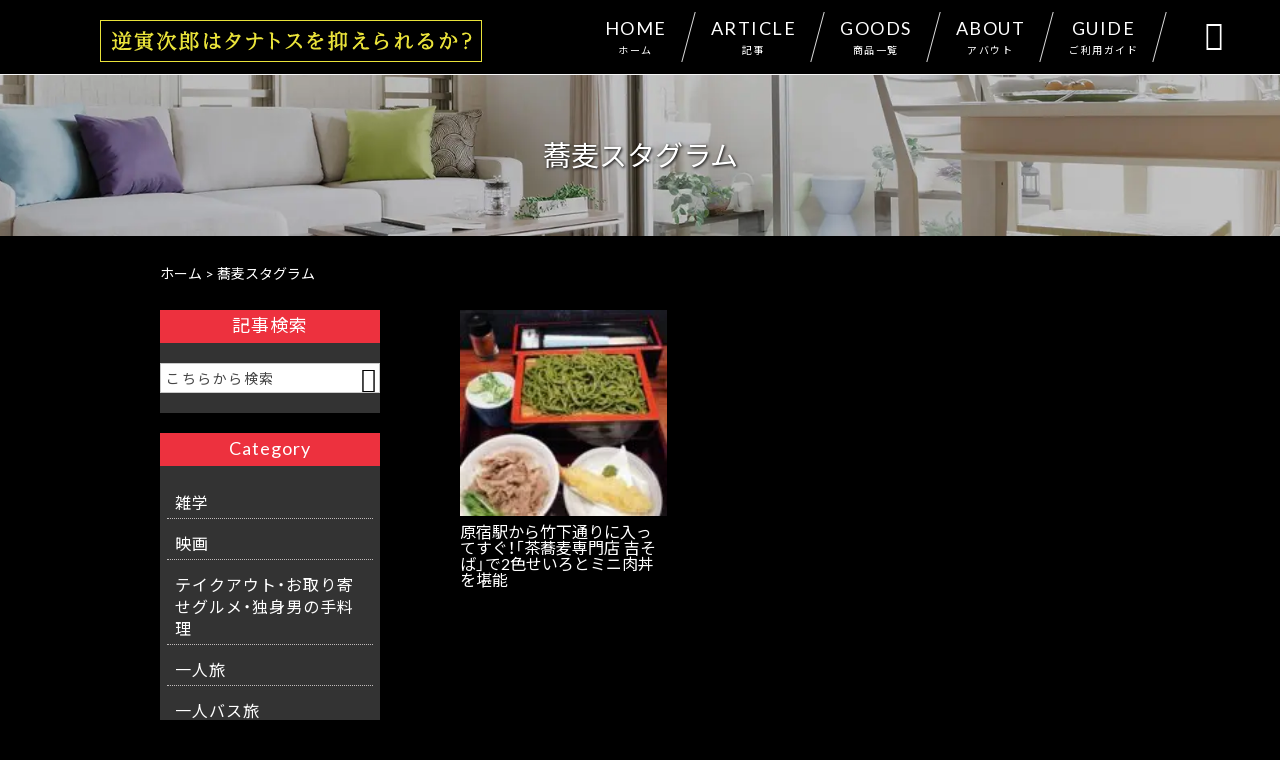

--- FILE ---
content_type: text/html; charset=UTF-8
request_url: https://iine-y.com/tag/%E8%95%8E%E9%BA%A6%E3%82%B9%E3%82%BF%E3%82%B0%E3%83%A9%E3%83%A0/
body_size: 12731
content:
<!DOCTYPE html>
<html lang="ja">
<head>
<meta charset="UTF-8" />
<meta name="viewport" content="width=device-width,initial-scale=1">
<meta name="format-detection" content="telephone=no">
<script async src="https://pagead2.googlesyndication.com/pagead/js/adsbygoogle.js?client=ca-pub-3999094929237537"
     crossorigin="anonymous"></script>
<link rel="pingback" href="https://iine-y.com/iine-y/xmlrpc.php" />
<link rel="shortcut icon" href="https://iine-y.com/iine-y/wp-content/uploads/2021/07/favicon.ico" />
<link rel="apple-touch-icon" href="">
<!--▼-追加CSS-▼-->

<title>蕎麦スタグラム &#8211; 逆寅次郎はタナトスを抑えられるか？</title>

		<!-- All in One SEO 4.5.3.1 - aioseo.com -->
		<meta name="robots" content="max-image-preview:large" />
		<link rel="canonical" href="https://iine-y.com/tag/%E8%95%8E%E9%BA%A6%E3%82%B9%E3%82%BF%E3%82%B0%E3%83%A9%E3%83%A0/" />
		<meta name="generator" content="All in One SEO (AIOSEO) 4.5.3.1" />
		<meta name="google" content="nositelinkssearchbox" />
		<script type="application/ld+json" class="aioseo-schema">
			{"@context":"https:\/\/schema.org","@graph":[{"@type":"BreadcrumbList","@id":"https:\/\/iine-y.com\/tag\/%E8%95%8E%E9%BA%A6%E3%82%B9%E3%82%BF%E3%82%B0%E3%83%A9%E3%83%A0\/#breadcrumblist","itemListElement":[{"@type":"ListItem","@id":"https:\/\/iine-y.com\/#listItem","position":1,"name":"\u5bb6","item":"https:\/\/iine-y.com\/","nextItem":"https:\/\/iine-y.com\/tag\/%e8%95%8e%e9%ba%a6%e3%82%b9%e3%82%bf%e3%82%b0%e3%83%a9%e3%83%a0\/#listItem"},{"@type":"ListItem","@id":"https:\/\/iine-y.com\/tag\/%e8%95%8e%e9%ba%a6%e3%82%b9%e3%82%bf%e3%82%b0%e3%83%a9%e3%83%a0\/#listItem","position":2,"name":"\u854e\u9ea6\u30b9\u30bf\u30b0\u30e9\u30e0","previousItem":"https:\/\/iine-y.com\/#listItem"}]},{"@type":"CollectionPage","@id":"https:\/\/iine-y.com\/tag\/%E8%95%8E%E9%BA%A6%E3%82%B9%E3%82%BF%E3%82%B0%E3%83%A9%E3%83%A0\/#collectionpage","url":"https:\/\/iine-y.com\/tag\/%E8%95%8E%E9%BA%A6%E3%82%B9%E3%82%BF%E3%82%B0%E3%83%A9%E3%83%A0\/","inLanguage":"ja","isPartOf":{"@id":"https:\/\/iine-y.com\/#website"},"breadcrumb":{"@id":"https:\/\/iine-y.com\/tag\/%E8%95%8E%E9%BA%A6%E3%82%B9%E3%82%BF%E3%82%B0%E3%83%A9%E3%83%A0\/#breadcrumblist"}},{"@type":"Person","@id":"https:\/\/iine-y.com\/#person","name":"\u9006 \u5bc5\u6b21\u90ce","image":{"@type":"ImageObject","@id":"https:\/\/iine-y.com\/tag\/%E8%95%8E%E9%BA%A6%E3%82%B9%E3%82%BF%E3%82%B0%E3%83%A9%E3%83%A0\/#personImage","url":"https:\/\/secure.gravatar.com\/avatar\/5677010e076aeee4609f108d5910c451?s=96&d=mm&r=g","width":96,"height":96,"caption":"\u9006 \u5bc5\u6b21\u90ce"}},{"@type":"WebSite","@id":"https:\/\/iine-y.com\/#website","url":"https:\/\/iine-y.com\/","name":"\u9006\u5bc5\u6b21\u90ce\u306f\u30bf\u30ca\u30c8\u30b9\u3092\u6291\u3048\u3089\u308c\u308b\u304b\uff1f","description":"\u4ed5\u4e8b\u3068\u304a\u91d1\u306f\u305d\u3053\u305d\u3053\u306b\u3042\u308b\u3051\u308c\u3069\u5468\u308a\u306b\u8ab0\u3082\u3044\u306a\u3044\u3002\u53cb\u9054\u3082\u604b\u4eba\u3082\u304a\u3089\u305a\u3001\u5b64\u72ec\u306a\u65e5\u3005\u3092\u904e\u3054\u3059\u3001\u30d5\u30fc\u30c6\u30f3\u306e\u5bc5\u3055\u3093\u3068\u306f\u771f\u9006\u306e\u4eba\u751f\u3002\u4eba\u751f\u306e\u30cf\u30a4\u30e9\u30a4\u30c8\u306f\u3068\u3063\u304f\u306b\u904e\u304e\u3066\u3044\u308b\u9ad8\u9f62\u72ec\u8eab\u8005\u304c\u3001\u305d\u308c\u3067\u3082\u3001\u5e78\u305b\u306e\u6cb8\u70b9\u3092\u3067\u304d\u308b\u3060\u3051\u4f4e\u304f\u3057\u3066\u30cf\u30c3\u30d4\u30fc\u3092\u611f\u3058\u306a\u304c\u3089\u751f\u304d\u629c\u304f\u305f\u3081\u306e\u30ce\u30a6\u30cf\u30a6\u3084\u3001\u304a\u3059\u3059\u3081\u30a2\u30a4\u30c6\u30e0\u7b49\u3092\u7d39\u4ecb\u3057\u307e\u3059\u3002","inLanguage":"ja","publisher":{"@id":"https:\/\/iine-y.com\/#person"}}]}
		</script>
		<!-- All in One SEO -->

<link rel='dns-prefetch' href='//yubinbango.github.io' />
<link rel='dns-prefetch' href='//static.addtoany.com' />
<link rel='dns-prefetch' href='//fonts.googleapis.com' />
<link rel="alternate" type="application/rss+xml" title="逆寅次郎はタナトスを抑えられるか？ &raquo; フィード" href="https://iine-y.com/feed/" />
<link rel="alternate" type="application/rss+xml" title="逆寅次郎はタナトスを抑えられるか？ &raquo; コメントフィード" href="https://iine-y.com/comments/feed/" />
<link rel="alternate" type="application/rss+xml" title="逆寅次郎はタナトスを抑えられるか？ &raquo; 蕎麦スタグラム タグのフィード" href="https://iine-y.com/tag/%e8%95%8e%e9%ba%a6%e3%82%b9%e3%82%bf%e3%82%b0%e3%83%a9%e3%83%a0/feed/" />
<script type="text/javascript">
/* <![CDATA[ */
window._wpemojiSettings = {"baseUrl":"https:\/\/s.w.org\/images\/core\/emoji\/14.0.0\/72x72\/","ext":".png","svgUrl":"https:\/\/s.w.org\/images\/core\/emoji\/14.0.0\/svg\/","svgExt":".svg","source":{"concatemoji":"https:\/\/iine-y.com\/iine-y\/wp-includes\/js\/wp-emoji-release.min.js?ver=6.4.7"}};
/*! This file is auto-generated */
!function(i,n){var o,s,e;function c(e){try{var t={supportTests:e,timestamp:(new Date).valueOf()};sessionStorage.setItem(o,JSON.stringify(t))}catch(e){}}function p(e,t,n){e.clearRect(0,0,e.canvas.width,e.canvas.height),e.fillText(t,0,0);var t=new Uint32Array(e.getImageData(0,0,e.canvas.width,e.canvas.height).data),r=(e.clearRect(0,0,e.canvas.width,e.canvas.height),e.fillText(n,0,0),new Uint32Array(e.getImageData(0,0,e.canvas.width,e.canvas.height).data));return t.every(function(e,t){return e===r[t]})}function u(e,t,n){switch(t){case"flag":return n(e,"\ud83c\udff3\ufe0f\u200d\u26a7\ufe0f","\ud83c\udff3\ufe0f\u200b\u26a7\ufe0f")?!1:!n(e,"\ud83c\uddfa\ud83c\uddf3","\ud83c\uddfa\u200b\ud83c\uddf3")&&!n(e,"\ud83c\udff4\udb40\udc67\udb40\udc62\udb40\udc65\udb40\udc6e\udb40\udc67\udb40\udc7f","\ud83c\udff4\u200b\udb40\udc67\u200b\udb40\udc62\u200b\udb40\udc65\u200b\udb40\udc6e\u200b\udb40\udc67\u200b\udb40\udc7f");case"emoji":return!n(e,"\ud83e\udef1\ud83c\udffb\u200d\ud83e\udef2\ud83c\udfff","\ud83e\udef1\ud83c\udffb\u200b\ud83e\udef2\ud83c\udfff")}return!1}function f(e,t,n){var r="undefined"!=typeof WorkerGlobalScope&&self instanceof WorkerGlobalScope?new OffscreenCanvas(300,150):i.createElement("canvas"),a=r.getContext("2d",{willReadFrequently:!0}),o=(a.textBaseline="top",a.font="600 32px Arial",{});return e.forEach(function(e){o[e]=t(a,e,n)}),o}function t(e){var t=i.createElement("script");t.src=e,t.defer=!0,i.head.appendChild(t)}"undefined"!=typeof Promise&&(o="wpEmojiSettingsSupports",s=["flag","emoji"],n.supports={everything:!0,everythingExceptFlag:!0},e=new Promise(function(e){i.addEventListener("DOMContentLoaded",e,{once:!0})}),new Promise(function(t){var n=function(){try{var e=JSON.parse(sessionStorage.getItem(o));if("object"==typeof e&&"number"==typeof e.timestamp&&(new Date).valueOf()<e.timestamp+604800&&"object"==typeof e.supportTests)return e.supportTests}catch(e){}return null}();if(!n){if("undefined"!=typeof Worker&&"undefined"!=typeof OffscreenCanvas&&"undefined"!=typeof URL&&URL.createObjectURL&&"undefined"!=typeof Blob)try{var e="postMessage("+f.toString()+"("+[JSON.stringify(s),u.toString(),p.toString()].join(",")+"));",r=new Blob([e],{type:"text/javascript"}),a=new Worker(URL.createObjectURL(r),{name:"wpTestEmojiSupports"});return void(a.onmessage=function(e){c(n=e.data),a.terminate(),t(n)})}catch(e){}c(n=f(s,u,p))}t(n)}).then(function(e){for(var t in e)n.supports[t]=e[t],n.supports.everything=n.supports.everything&&n.supports[t],"flag"!==t&&(n.supports.everythingExceptFlag=n.supports.everythingExceptFlag&&n.supports[t]);n.supports.everythingExceptFlag=n.supports.everythingExceptFlag&&!n.supports.flag,n.DOMReady=!1,n.readyCallback=function(){n.DOMReady=!0}}).then(function(){return e}).then(function(){var e;n.supports.everything||(n.readyCallback(),(e=n.source||{}).concatemoji?t(e.concatemoji):e.wpemoji&&e.twemoji&&(t(e.twemoji),t(e.wpemoji)))}))}((window,document),window._wpemojiSettings);
/* ]]> */
</script>
<link rel='stylesheet' id='colorbox-theme1-css' href='https://iine-y.com/iine-y/wp-content/plugins/jquery-colorbox/themes/theme1/colorbox.css?ver=4.6.2' type='text/css' media='screen' />
<link rel='stylesheet' id='sbi_styles-css' href='https://iine-y.com/iine-y/wp-content/plugins/instagram-feed/css/sbi-styles.min.css?ver=6.2.7' type='text/css' media='all' />
<style id='wp-emoji-styles-inline-css' type='text/css'>

	img.wp-smiley, img.emoji {
		display: inline !important;
		border: none !important;
		box-shadow: none !important;
		height: 1em !important;
		width: 1em !important;
		margin: 0 0.07em !important;
		vertical-align: -0.1em !important;
		background: none !important;
		padding: 0 !important;
	}
</style>
<link rel='stylesheet' id='wp-block-library-css' href='https://iine-y.com/iine-y/wp-includes/css/dist/block-library/style.min.css?ver=6.4.7' type='text/css' media='all' />
<style id='classic-theme-styles-inline-css' type='text/css'>
/*! This file is auto-generated */
.wp-block-button__link{color:#fff;background-color:#32373c;border-radius:9999px;box-shadow:none;text-decoration:none;padding:calc(.667em + 2px) calc(1.333em + 2px);font-size:1.125em}.wp-block-file__button{background:#32373c;color:#fff;text-decoration:none}
</style>
<style id='global-styles-inline-css' type='text/css'>
body{--wp--preset--color--black: #000000;--wp--preset--color--cyan-bluish-gray: #abb8c3;--wp--preset--color--white: #ffffff;--wp--preset--color--pale-pink: #f78da7;--wp--preset--color--vivid-red: #cf2e2e;--wp--preset--color--luminous-vivid-orange: #ff6900;--wp--preset--color--luminous-vivid-amber: #fcb900;--wp--preset--color--light-green-cyan: #7bdcb5;--wp--preset--color--vivid-green-cyan: #00d084;--wp--preset--color--pale-cyan-blue: #8ed1fc;--wp--preset--color--vivid-cyan-blue: #0693e3;--wp--preset--color--vivid-purple: #9b51e0;--wp--preset--gradient--vivid-cyan-blue-to-vivid-purple: linear-gradient(135deg,rgba(6,147,227,1) 0%,rgb(155,81,224) 100%);--wp--preset--gradient--light-green-cyan-to-vivid-green-cyan: linear-gradient(135deg,rgb(122,220,180) 0%,rgb(0,208,130) 100%);--wp--preset--gradient--luminous-vivid-amber-to-luminous-vivid-orange: linear-gradient(135deg,rgba(252,185,0,1) 0%,rgba(255,105,0,1) 100%);--wp--preset--gradient--luminous-vivid-orange-to-vivid-red: linear-gradient(135deg,rgba(255,105,0,1) 0%,rgb(207,46,46) 100%);--wp--preset--gradient--very-light-gray-to-cyan-bluish-gray: linear-gradient(135deg,rgb(238,238,238) 0%,rgb(169,184,195) 100%);--wp--preset--gradient--cool-to-warm-spectrum: linear-gradient(135deg,rgb(74,234,220) 0%,rgb(151,120,209) 20%,rgb(207,42,186) 40%,rgb(238,44,130) 60%,rgb(251,105,98) 80%,rgb(254,248,76) 100%);--wp--preset--gradient--blush-light-purple: linear-gradient(135deg,rgb(255,206,236) 0%,rgb(152,150,240) 100%);--wp--preset--gradient--blush-bordeaux: linear-gradient(135deg,rgb(254,205,165) 0%,rgb(254,45,45) 50%,rgb(107,0,62) 100%);--wp--preset--gradient--luminous-dusk: linear-gradient(135deg,rgb(255,203,112) 0%,rgb(199,81,192) 50%,rgb(65,88,208) 100%);--wp--preset--gradient--pale-ocean: linear-gradient(135deg,rgb(255,245,203) 0%,rgb(182,227,212) 50%,rgb(51,167,181) 100%);--wp--preset--gradient--electric-grass: linear-gradient(135deg,rgb(202,248,128) 0%,rgb(113,206,126) 100%);--wp--preset--gradient--midnight: linear-gradient(135deg,rgb(2,3,129) 0%,rgb(40,116,252) 100%);--wp--preset--font-size--small: 13px;--wp--preset--font-size--medium: 20px;--wp--preset--font-size--large: 36px;--wp--preset--font-size--x-large: 42px;--wp--preset--spacing--20: 0.44rem;--wp--preset--spacing--30: 0.67rem;--wp--preset--spacing--40: 1rem;--wp--preset--spacing--50: 1.5rem;--wp--preset--spacing--60: 2.25rem;--wp--preset--spacing--70: 3.38rem;--wp--preset--spacing--80: 5.06rem;--wp--preset--shadow--natural: 6px 6px 9px rgba(0, 0, 0, 0.2);--wp--preset--shadow--deep: 12px 12px 50px rgba(0, 0, 0, 0.4);--wp--preset--shadow--sharp: 6px 6px 0px rgba(0, 0, 0, 0.2);--wp--preset--shadow--outlined: 6px 6px 0px -3px rgba(255, 255, 255, 1), 6px 6px rgba(0, 0, 0, 1);--wp--preset--shadow--crisp: 6px 6px 0px rgba(0, 0, 0, 1);}:where(.is-layout-flex){gap: 0.5em;}:where(.is-layout-grid){gap: 0.5em;}body .is-layout-flow > .alignleft{float: left;margin-inline-start: 0;margin-inline-end: 2em;}body .is-layout-flow > .alignright{float: right;margin-inline-start: 2em;margin-inline-end: 0;}body .is-layout-flow > .aligncenter{margin-left: auto !important;margin-right: auto !important;}body .is-layout-constrained > .alignleft{float: left;margin-inline-start: 0;margin-inline-end: 2em;}body .is-layout-constrained > .alignright{float: right;margin-inline-start: 2em;margin-inline-end: 0;}body .is-layout-constrained > .aligncenter{margin-left: auto !important;margin-right: auto !important;}body .is-layout-constrained > :where(:not(.alignleft):not(.alignright):not(.alignfull)){max-width: var(--wp--style--global--content-size);margin-left: auto !important;margin-right: auto !important;}body .is-layout-constrained > .alignwide{max-width: var(--wp--style--global--wide-size);}body .is-layout-flex{display: flex;}body .is-layout-flex{flex-wrap: wrap;align-items: center;}body .is-layout-flex > *{margin: 0;}body .is-layout-grid{display: grid;}body .is-layout-grid > *{margin: 0;}:where(.wp-block-columns.is-layout-flex){gap: 2em;}:where(.wp-block-columns.is-layout-grid){gap: 2em;}:where(.wp-block-post-template.is-layout-flex){gap: 1.25em;}:where(.wp-block-post-template.is-layout-grid){gap: 1.25em;}.has-black-color{color: var(--wp--preset--color--black) !important;}.has-cyan-bluish-gray-color{color: var(--wp--preset--color--cyan-bluish-gray) !important;}.has-white-color{color: var(--wp--preset--color--white) !important;}.has-pale-pink-color{color: var(--wp--preset--color--pale-pink) !important;}.has-vivid-red-color{color: var(--wp--preset--color--vivid-red) !important;}.has-luminous-vivid-orange-color{color: var(--wp--preset--color--luminous-vivid-orange) !important;}.has-luminous-vivid-amber-color{color: var(--wp--preset--color--luminous-vivid-amber) !important;}.has-light-green-cyan-color{color: var(--wp--preset--color--light-green-cyan) !important;}.has-vivid-green-cyan-color{color: var(--wp--preset--color--vivid-green-cyan) !important;}.has-pale-cyan-blue-color{color: var(--wp--preset--color--pale-cyan-blue) !important;}.has-vivid-cyan-blue-color{color: var(--wp--preset--color--vivid-cyan-blue) !important;}.has-vivid-purple-color{color: var(--wp--preset--color--vivid-purple) !important;}.has-black-background-color{background-color: var(--wp--preset--color--black) !important;}.has-cyan-bluish-gray-background-color{background-color: var(--wp--preset--color--cyan-bluish-gray) !important;}.has-white-background-color{background-color: var(--wp--preset--color--white) !important;}.has-pale-pink-background-color{background-color: var(--wp--preset--color--pale-pink) !important;}.has-vivid-red-background-color{background-color: var(--wp--preset--color--vivid-red) !important;}.has-luminous-vivid-orange-background-color{background-color: var(--wp--preset--color--luminous-vivid-orange) !important;}.has-luminous-vivid-amber-background-color{background-color: var(--wp--preset--color--luminous-vivid-amber) !important;}.has-light-green-cyan-background-color{background-color: var(--wp--preset--color--light-green-cyan) !important;}.has-vivid-green-cyan-background-color{background-color: var(--wp--preset--color--vivid-green-cyan) !important;}.has-pale-cyan-blue-background-color{background-color: var(--wp--preset--color--pale-cyan-blue) !important;}.has-vivid-cyan-blue-background-color{background-color: var(--wp--preset--color--vivid-cyan-blue) !important;}.has-vivid-purple-background-color{background-color: var(--wp--preset--color--vivid-purple) !important;}.has-black-border-color{border-color: var(--wp--preset--color--black) !important;}.has-cyan-bluish-gray-border-color{border-color: var(--wp--preset--color--cyan-bluish-gray) !important;}.has-white-border-color{border-color: var(--wp--preset--color--white) !important;}.has-pale-pink-border-color{border-color: var(--wp--preset--color--pale-pink) !important;}.has-vivid-red-border-color{border-color: var(--wp--preset--color--vivid-red) !important;}.has-luminous-vivid-orange-border-color{border-color: var(--wp--preset--color--luminous-vivid-orange) !important;}.has-luminous-vivid-amber-border-color{border-color: var(--wp--preset--color--luminous-vivid-amber) !important;}.has-light-green-cyan-border-color{border-color: var(--wp--preset--color--light-green-cyan) !important;}.has-vivid-green-cyan-border-color{border-color: var(--wp--preset--color--vivid-green-cyan) !important;}.has-pale-cyan-blue-border-color{border-color: var(--wp--preset--color--pale-cyan-blue) !important;}.has-vivid-cyan-blue-border-color{border-color: var(--wp--preset--color--vivid-cyan-blue) !important;}.has-vivid-purple-border-color{border-color: var(--wp--preset--color--vivid-purple) !important;}.has-vivid-cyan-blue-to-vivid-purple-gradient-background{background: var(--wp--preset--gradient--vivid-cyan-blue-to-vivid-purple) !important;}.has-light-green-cyan-to-vivid-green-cyan-gradient-background{background: var(--wp--preset--gradient--light-green-cyan-to-vivid-green-cyan) !important;}.has-luminous-vivid-amber-to-luminous-vivid-orange-gradient-background{background: var(--wp--preset--gradient--luminous-vivid-amber-to-luminous-vivid-orange) !important;}.has-luminous-vivid-orange-to-vivid-red-gradient-background{background: var(--wp--preset--gradient--luminous-vivid-orange-to-vivid-red) !important;}.has-very-light-gray-to-cyan-bluish-gray-gradient-background{background: var(--wp--preset--gradient--very-light-gray-to-cyan-bluish-gray) !important;}.has-cool-to-warm-spectrum-gradient-background{background: var(--wp--preset--gradient--cool-to-warm-spectrum) !important;}.has-blush-light-purple-gradient-background{background: var(--wp--preset--gradient--blush-light-purple) !important;}.has-blush-bordeaux-gradient-background{background: var(--wp--preset--gradient--blush-bordeaux) !important;}.has-luminous-dusk-gradient-background{background: var(--wp--preset--gradient--luminous-dusk) !important;}.has-pale-ocean-gradient-background{background: var(--wp--preset--gradient--pale-ocean) !important;}.has-electric-grass-gradient-background{background: var(--wp--preset--gradient--electric-grass) !important;}.has-midnight-gradient-background{background: var(--wp--preset--gradient--midnight) !important;}.has-small-font-size{font-size: var(--wp--preset--font-size--small) !important;}.has-medium-font-size{font-size: var(--wp--preset--font-size--medium) !important;}.has-large-font-size{font-size: var(--wp--preset--font-size--large) !important;}.has-x-large-font-size{font-size: var(--wp--preset--font-size--x-large) !important;}
.wp-block-navigation a:where(:not(.wp-element-button)){color: inherit;}
:where(.wp-block-post-template.is-layout-flex){gap: 1.25em;}:where(.wp-block-post-template.is-layout-grid){gap: 1.25em;}
:where(.wp-block-columns.is-layout-flex){gap: 2em;}:where(.wp-block-columns.is-layout-grid){gap: 2em;}
.wp-block-pullquote{font-size: 1.5em;line-height: 1.6;}
</style>
<link rel='stylesheet' id='biz-cal-style-css' href='https://iine-y.com/iine-y/wp-content/plugins/biz-calendar/biz-cal.css?ver=2.2.0' type='text/css' media='all' />
<link rel='stylesheet' id='contact-form-7-css' href='https://iine-y.com/iine-y/wp-content/plugins/contact-form-7/includes/css/styles.css?ver=5.8.5' type='text/css' media='all' />
<link rel='stylesheet' id='ctf_styles-css' href='https://iine-y.com/iine-y/wp-content/plugins/custom-twitter-feeds/css/ctf-styles.min.css?ver=2.2.1' type='text/css' media='all' />
<link rel='stylesheet' id='wp-pagenavi-css' href='https://iine-y.com/iine-y/wp-content/plugins/wp-pagenavi/pagenavi-css.css?ver=2.70' type='text/css' media='all' />
<link rel='stylesheet' id='style-sheet-css' href='https://iine-y.com/iine-y/wp-content/themes/jet-cms14-c/style.css?ver=6.4.7' type='text/css' media='all' />
<link rel='stylesheet' id='JetB_press-fonts-css' href='https://fonts.googleapis.com/css?family=Open+Sans:400italic,700italic,400,700&#038;subset=latin,latin-ext' type='text/css' media='all' />
<link rel='stylesheet' id='tablepress-default-css' href='https://iine-y.com/iine-y/wp-content/plugins/tablepress/css/build/default.css?ver=2.2.4' type='text/css' media='all' />
<link rel='stylesheet' id='addtoany-css' href='https://iine-y.com/iine-y/wp-content/plugins/add-to-any/addtoany.min.css?ver=1.16' type='text/css' media='all' />
<link rel="https://api.w.org/" href="https://iine-y.com/wp-json/" /><link rel="alternate" type="application/json" href="https://iine-y.com/wp-json/wp/v2/tags/1938" /><link rel="EditURI" type="application/rsd+xml" title="RSD" href="https://iine-y.com/iine-y/xmlrpc.php?rsd" />
<meta name="generator" content="WordPress 6.4.7" />
<!-- Analytics by WP Statistics v14.3.4 - https://wp-statistics.com/ -->

<link rel="stylesheet" href="https://code.ionicframework.com/ionicons/2.0.1/css/ionicons.min.css">
<link rel="stylesheet" href="https://cdn.jsdelivr.net/npm/yakuhanjp@3.2.0/dist/css/yakuhanjp.min.css">
<link rel="stylesheet" href="https://jetb.co.jp/ec-king/common/css/slick.css" type="text/css" />
<link rel="stylesheet" href="https://jetb.co.jp/ec-king/common/css/slick-theme.css" type="text/css" />
<link rel="stylesheet" href="https://jetb.co.jp/ec-king/common/css/jquery.mCustomScrollbar.css" type="text/css" />


<link rel="stylesheet" href="https://jetb.co.jp/ec-king/common/css/modal.css" type="text/css" />
<link rel="stylesheet" href="https://jetb.co.jp/ec-king/tpl_c/css/common.css" type="text/css" />
<link rel="stylesheet" href="https://jetb.co.jp/ec-king/tpl_c/css/media.css" type="text/css" />
<link rel="stylesheet" href="https://iine-y.com/iine-y/wp-content/themes/jet-cms14-c/Jet_Tpl_style.css" type="text/css" />
<link rel="stylesheet" href="https://iine-y.com/iine-y/wp-content/themes/jet-cms14-c/custom/custom.css" type="text/css" />

<!-- Global site tag (gtag.js) - Google Analytics -->
<script async src="https://www.googletagmanager.com/gtag/js?id=G-6EXDFH5F94"></script>
<script>
  window.dataLayer = window.dataLayer || [];
  function gtag(){dataLayer.push(arguments);}
  gtag('js', new Date());

  gtag('config', 'G-6EXDFH5F94');
</script>

</head>

<body class="archive tag tag-1938" ontouchstart="">

	<div id="top" class="allwrapper tpl_c gthc wrap2">

		<header id="upper" class="head_bg cf head2">
							<p class="logo">
					<a class="site_logo_wrap" href="https://iine-y.com/">
												<img src="https://iine-y.com/iine-y/wp-content/uploads/2021/09/logo_1.png" alt="逆寅次郎はタナトスを抑えられるか？">
						
											</a>
				</p>
            

			<div class="menu-trigger">
				<div class="trigger_wrap">
					<span></span>
					<span></span>
					<span></span>
				</div>
				<p>menu</p>
			</div>
			<nav class="g_nav_sp sp cf">
				<ul id="menu-menu1" class="g_nav_menu menu"><li><a href="https://iine-y.com">HOME<span>ホーム</span></a></li>
<li><a href="https://iine-y.com/information/">ARTICLE<span>記事</span></a></li>
<li><a href="https://iine-y.com/items/">GOODS<span>商品一覧</span></a>
<ul class="sub-menu">
	<li><a href="https://iine-y.com/feature_list/">FEATURE</a></li>
	<li><a href="https://iine-y.com/experience/">EXPERIENCE</a></li>
</ul>
</li>
<li><a href="https://iine-y.com/about/">ABOUT<span>アバウト</span></a></li>
<li><a href="https://iine-y.com/guide/">GUIDE<span>ご利用ガイド</span></a>
<ul class="sub-menu">
	<li><a rel="privacy-policy" href="https://iine-y.com/guide/privacy/">プライバシーポリシー</a></li>
</ul>
</li>
</ul>			</nav>
			<nav class="g_nav g_nav_pc pc cf">
				<ul id="menu-menu1-1" class="g_nav_menu menu"><li><a href="https://iine-y.com">HOME<span>ホーム</span></a></li>
<li><a href="https://iine-y.com/information/">ARTICLE<span>記事</span></a></li>
<li><a href="https://iine-y.com/items/">GOODS<span>商品一覧</span></a>
<ul class="sub-menu">
	<li><a href="https://iine-y.com/feature_list/">FEATURE</a></li>
	<li><a href="https://iine-y.com/experience/">EXPERIENCE</a></li>
</ul>
</li>
<li><a href="https://iine-y.com/about/">ABOUT<span>アバウト</span></a></li>
<li><a href="https://iine-y.com/guide/">GUIDE<span>ご利用ガイド</span></a>
<ul class="sub-menu">
	<li><a rel="privacy-policy" href="https://iine-y.com/guide/privacy/">プライバシーポリシー</a></li>
</ul>
</li>
</ul>			</nav>
			<p class="btn-search">&#xf2f5;</p>
			<div class="header-search l-absolute">
				<form action="https://iine-y.com/" method="get" id="jet_searchform-header">
					<input id="jet_searchBtn_header" type="submit" name="searchBtn" value="&#xf2f5;" />
					<input id="jet_keywords_header" type="text" name="s" id="site_search" placeholder="" />
				</form>
			</div>
		</header>
<div id="blog_area">
    <h2 id="page_title" class="lozad" data-background-image="https://iine-y.com/iine-y/wp-content/uploads/2021/09/sub1.jpg">
        蕎麦スタグラム    </h2>
      <div class="breadcrumbs">
    <div class="breadcrumbs_inner">
      <!-- Breadcrumb NavXT 7.2.0 -->
<span property="itemListElement" typeof="ListItem"><a property="item" typeof="WebPage" title="逆寅次郎はタナトスを抑えられるか？へ移動" href="https://iine-y.com" class="home"><span property="name">ホーム</span></a><meta property="position" content="1"></span> &gt; <span property="itemListElement" typeof="ListItem"><span property="name">蕎麦スタグラム</span><meta property="position" content="2"></span>    </div>
  </div>
      <div class="inner">
                <main id="blog_cont" class="B_archive %e8%95%8e%e9%ba%a6%e3%82%b9%e3%82%bf%e3%82%b0%e3%83%a9%e3%83%a0">
        
                                                                <div class="thumb_box">
                        <div class="img_box imgwrap">
                            <a href="https://iine-y.com/alone/4310/">
                                <img width="150" height="150" src="https://iine-y.com/iine-y/wp-content/uploads/2023/02/333006241_183594337701451_926389819840858243_n-150x150.jpg" class="attachment-thumbnail size-thumbnail colorbox-4310  wp-post-image" alt="" decoding="async" loading="lazy" />                            </a>
                        </div>
                        原宿駅から竹下通りに入ってすぐ！「茶蕎麦専門店 吉そば」で2色せいろとミニ肉丼を堪能                    </div>

                                                            
        </main>
        <aside id="side_bar">
	<div id="secondary">
		<aside id="search-2" class="widget widget_search"><h3 class="widget-title"><span>記事検索</span></h3><form action="https://iine-y.com/" method="get" id="searchform2">
	<input id="keywords2" type="text" name="s" id="site_search" placeholder="こちらから検索" />
	<input id="searchBtn2" type="submit" name="searchBtn2" value="&#xf2f5;" />
</form></aside><aside id="categories-2" class="widget widget_categories"><h3 class="widget-title"><span>Category</span></h3>
			<ul>
					<li class="cat-item cat-item-2137"><a href="https://iine-y.com/category/zatsugaku/">雑学</a>
</li>
	<li class="cat-item cat-item-1243"><a href="https://iine-y.com/category/movie/">映画</a>
</li>
	<li class="cat-item cat-item-1095"><a href="https://iine-y.com/category/gourmet/">テイクアウト・お取り寄せグルメ・独身男の手料理</a>
</li>
	<li class="cat-item cat-item-1060"><a href="https://iine-y.com/category/travel/">一人旅</a>
</li>
	<li class="cat-item cat-item-908"><a href="https://iine-y.com/category/bus/">一人バス旅</a>
</li>
	<li class="cat-item cat-item-829"><a href="https://iine-y.com/category/hotel/">一人旅で泊まったホテルや旅館</a>
</li>
	<li class="cat-item cat-item-694"><a href="https://iine-y.com/category/alone/">一人でも入りやすい飲食店</a>
</li>
	<li class="cat-item cat-item-622"><a href="https://iine-y.com/category/saladaanniversary/">逆サラダ記念日</a>
</li>
	<li class="cat-item cat-item-560"><a href="https://iine-y.com/category/inorganic/">無機物による選別や差別および被差別記録</a>
</li>
	<li class="cat-item cat-item-527"><a href="https://iine-y.com/category/aichi/">愛知県ではっぴぃ孤独飯</a>
</li>
	<li class="cat-item cat-item-386"><a href="https://iine-y.com/category/redemption/">ソロの心を救済するための研究</a>
</li>
	<li class="cat-item cat-item-360"><a href="https://iine-y.com/category/kanagawa/">神奈川県ではっぴぃ孤独飯</a>
</li>
	<li class="cat-item cat-item-326"><a href="https://iine-y.com/category/it/">ITの話題</a>
</li>
	<li class="cat-item cat-item-293"><a href="https://iine-y.com/category/spacy/">スペイシー活</a>
</li>
	<li class="cat-item cat-item-281"><a href="https://iine-y.com/category/art/">ソロの心を揺さぶる芸術作品</a>
</li>
	<li class="cat-item cat-item-246"><a href="https://iine-y.com/category/music/">ソロの人に聴いてほしい音楽</a>
</li>
	<li class="cat-item cat-item-216"><a href="https://iine-y.com/category/academic/">アカデミック気取り</a>
</li>
	<li class="cat-item cat-item-192"><a href="https://iine-y.com/category/chiba-gourmet/">千葉県ではっぴぃ孤独飯</a>
</li>
	<li class="cat-item cat-item-182"><a href="https://iine-y.com/category/solo-aruaru/">ソロあるある</a>
</li>
	<li class="cat-item cat-item-158"><a href="https://iine-y.com/category/16hours-diet/">16時間断食ダイエット</a>
</li>
	<li class="cat-item cat-item-138"><a href="https://iine-y.com/category/osan-no-hanashi/">親父の小言</a>
</li>
	<li class="cat-item cat-item-130"><a href="https://iine-y.com/category/examination/">受験とか就活の時の知識や経験</a>
</li>
	<li class="cat-item cat-item-120"><a href="https://iine-y.com/category/mie/">三重県パワースポットさんぽ</a>
</li>
	<li class="cat-item cat-item-114"><a href="https://iine-y.com/category/recollection/">思い出を想起する</a>
</li>
	<li class="cat-item cat-item-101"><a href="https://iine-y.com/category/kyoto100/">京都百景を巡る旅</a>
</li>
	<li class="cat-item cat-item-90"><a href="https://iine-y.com/category/meigen/">名言・名場面</a>
</li>
	<li class="cat-item cat-item-82"><a href="https://iine-y.com/category/lifehack/">生活お役立ち</a>
</li>
	<li class="cat-item cat-item-75"><a href="https://iine-y.com/category/saitama-gourmet/">埼玉県ではっぴぃ孤独飯</a>
</li>
	<li class="cat-item cat-item-65"><a href="https://iine-y.com/category/schadenfreude/">人の不幸で安堵する嫌な感じ</a>
</li>
	<li class="cat-item cat-item-58"><a href="https://iine-y.com/category/film-of-hope-to-live/">生きる希望が湧く映画</a>
</li>
	<li class="cat-item cat-item-42"><a href="https://iine-y.com/category/tokyo/">東京都でソロ活</a>
</li>
	<li class="cat-item cat-item-37"><a href="https://iine-y.com/category/gifu/">岐阜県でいいね！</a>
</li>
			</ul>

			</aside><aside id="block-14" class="widget widget_block"><a href="https://oyaji.blogmura.com/oyaji_dokushin/ranking/in?p_cid=11133560" target="_blank"><img loading="lazy" decoding="async" src="https://b.blogmura.com/oyaji/oyaji_dokushin/88_31.gif" width="88" height="31" border="0" alt="にほんブログ村 オヤジ日記ブログ 独身オヤジへ"></a><br><a href="https://oyaji.blogmura.com/oyaji_dokushin/ranking/in?p_cid=11133560" target="_blank">にほんブログ村</a><br><br><a href="https://salaryman.blogmura.com/salaryman_dokushin/ranking/in?p_cid=11133560" target="_blank"><img loading="lazy" decoding="async" src="https://b.blogmura.com/salaryman/salaryman_dokushin/88_31.gif" width="88" height="31" border="0" alt="にほんブログ村 サラリーマン日記ブログ 独身サラリーマンへ"></a><br><a href="https://salaryman.blogmura.com/salaryman_dokushin/ranking/in?p_cid=11133560" target="_blank">にほんブログ村</a><br><br><a href="https://salaryman.blogmura.com/ranking/in?p_cid=11133560" target="_blank"><img loading="lazy" decoding="async" src="https://b.blogmura.com/salaryman/88_31.gif" width="88" height="31" border="0" alt="にほんブログ村 サラリーマン日記ブログへ"></a><br><a href="https://salaryman.blogmura.com/ranking/in?p_cid=11133560" target="_blank">にほんブログ村</a><br><br><a href="https://oyaji.blogmura.com/ranking/in?p_cid=11133560" target="_blank"><img loading="lazy" decoding="async" src="https://b.blogmura.com/oyaji/88_31.gif" width="88" height="31" border="0" alt="にほんブログ村 オヤジ日記ブログへ"></a><br><a href="https://oyaji.blogmura.com/ranking/in?p_cid=11133560" target="_blank">にほんブログ村</a><br><br><a href="https://diary.blogmura.com/dokushin_others/ranking/in?p_cid=11133560" target="_blank"><img loading="lazy" decoding="async" src="https://b.blogmura.com/diary/dokushin_others/88_31.gif" width="88" height="31" border="0" alt="にほんブログ村 その他日記ブログ その他独身日記へ"></a><br><a href="https://diary.blogmura.com/dokushin_others/ranking/in?p_cid=11133560" target="_blank">にほんブログ村</a><br><br>
<font size="+1"><a href="https://airw.net/food/rank.cgi?id=torajiro">美味しいランキング</a></font></aside><aside id="block-5" class="widget widget_block">
<div style="height:5px" aria-hidden="true" class="wp-block-spacer"></div>
</aside><aside id="block-6" class="widget widget_block">
<div style="height:5px" aria-hidden="true" class="wp-block-spacer"></div>
</aside><aside id="block-11" class="widget widget_block">
<div class="wp-block-group is-layout-flow wp-block-group-is-layout-flow"><div class="wp-block-group__inner-container">
<p class="has-text-align-center has-white-color has-vivid-red-background-color has-text-color has-background">ARCHIVE</p>



<p>　</p>


<div class="wp-block-archives-dropdown wp-block-archives"><label for="wp-block-archives-1" class="wp-block-archives__label">アーカイブ</label>
		<select id="wp-block-archives-1" name="archive-dropdown" onchange="document.location.href=this.options[this.selectedIndex].value;">
		<option value="">月を選択</option>	<option value='https://iine-y.com/date/2023/07/'> 2023年7月 </option>
	<option value='https://iine-y.com/date/2023/06/'> 2023年6月 </option>
	<option value='https://iine-y.com/date/2023/05/'> 2023年5月 </option>
	<option value='https://iine-y.com/date/2023/04/'> 2023年4月 </option>
	<option value='https://iine-y.com/date/2023/03/'> 2023年3月 </option>
	<option value='https://iine-y.com/date/2023/02/'> 2023年2月 </option>
	<option value='https://iine-y.com/date/2023/01/'> 2023年1月 </option>
	<option value='https://iine-y.com/date/2022/12/'> 2022年12月 </option>
	<option value='https://iine-y.com/date/2022/11/'> 2022年11月 </option>
	<option value='https://iine-y.com/date/2022/09/'> 2022年9月 </option>
	<option value='https://iine-y.com/date/2022/05/'> 2022年5月 </option>
	<option value='https://iine-y.com/date/2022/04/'> 2022年4月 </option>
	<option value='https://iine-y.com/date/2022/03/'> 2022年3月 </option>
	<option value='https://iine-y.com/date/2022/02/'> 2022年2月 </option>
	<option value='https://iine-y.com/date/2022/01/'> 2022年1月 </option>
	<option value='https://iine-y.com/date/2021/12/'> 2021年12月 </option>
	<option value='https://iine-y.com/date/2021/10/'> 2021年10月 </option>
</select></div></div></div>
</aside>		<aside id="block-15" class="widget widget_block">
<script async src="https://pagead2.googlesyndication.com/pagead/js/adsbygoogle.js?client=ca-pub-3999094929237537"
     crossorigin="anonymous"></script>
<!-- いいねサイト -->
<ins class="adsbygoogle"
     style="display:block"
     data-ad-client="ca-pub-3999094929237537"
     data-ad-slot="9069315048"
     data-ad-format="auto"
     data-full-width-responsive="true"></ins>
<script>
     (adsbygoogle = window.adsbygoogle || []).push({});
</script>
</aside>
	</div><!-- #secondary -->
</aside><!--end side_bar-->    </div>
</div>

									
<section id="address_area" class="foot_color foot_bg bg_pttn">
	<p class="section_bg-color"></p>
	<div class="inner">
							<div class="foot_free_area_l"><p><img loading="lazy" decoding="async" class="alignnone size-original_thumb_crop wp-image-1716" src="https://iine-y.com/iine-y/wp-content/uploads/2021/09/5fe3557e70c4ae323b159f38a5a31d9f-660x660.png" alt="" width="660" height="660" /></p>
</div>
		
		<div id="free_area">

			
							<div id="free_editer"><p><span style="font-size: 22px;">管理人：逆寅次郎</span><br />
東京在住のアラフォーのおっさん。大学卒業後、出版業界とIT業界で、頑張ってサラリーマンを15年続けるも、他律的業務と人間関係のストレスでドロップアウト。日銭を稼ぎながらFIREを夢見る怠惰な人間。家に帰っても家族もおらず独り、定職にも就かずにプラプラしてるので「寅さんみたいだな…」と自覚し、「でもロマンスも起きないし、1年のうち誰とも喋らない日の方が多いなぁ」と、厳密には寅さんとはかけ離れている。だけど、寅さんに親近感があるので&#8221;逆寅次郎&#8221;として日々を過ごし、孤独な独身者でも人生を充実させる方法を模索しています。</p>
</div>
			
		</div>

	</div>
</section>
		<footer id="under" class="foot_bottom_bg mb0">
				<div class="inner">
						<a href="https://iine-y.com/guide/privacy/">プライバシーポリシー</a>
						<small>Copyright&nbsp;(C)&nbsp;2026&nbsp;逆寅次郎はタナトスを抑えられるか？.&nbsp;All&nbsp;rights&nbsp;Reserved.</small>
		</div>
		</footer>

		<a id="scroll-to-top" class="point_color_A" href="#" title="Scroll to Top" style="display: none;">&#xf3d8;</a>

		
	<div class="fix_nav pc">

	
			</div>

 
	
		<script type="text/javascript" src="https://jetb.co.jp/ec-king/common/js/jquery-1.10.2.min.js"></script>
		<script type="text/javascript" src="https://yubinbango.github.io/yubinbango/yubinbango.js" id="yubinbango-js"></script>
<script type="text/javascript" src="https://iine-y.com/iine-y/wp-includes/js/jquery/jquery.min.js?ver=3.7.1" id="jquery-core-js"></script>
<script type="text/javascript" src="https://iine-y.com/iine-y/wp-includes/js/jquery/jquery-migrate.min.js?ver=3.4.1" id="jquery-migrate-js"></script>
<script type="text/javascript" id="colorbox-js-extra">
/* <![CDATA[ */
var jQueryColorboxSettingsArray = {"jQueryColorboxVersion":"4.6.2","colorboxInline":"false","colorboxIframe":"false","colorboxGroupId":"","colorboxTitle":"","colorboxWidth":"false","colorboxHeight":"false","colorboxMaxWidth":"false","colorboxMaxHeight":"false","colorboxSlideshow":"false","colorboxSlideshowAuto":"false","colorboxScalePhotos":"true","colorboxPreloading":"false","colorboxOverlayClose":"true","colorboxLoop":"true","colorboxEscKey":"true","colorboxArrowKey":"true","colorboxScrolling":"true","colorboxOpacity":"0.85","colorboxTransition":"elastic","colorboxSpeed":"350","colorboxSlideshowSpeed":"2500","colorboxClose":"close","colorboxNext":"next","colorboxPrevious":"previous","colorboxSlideshowStart":"start slideshow","colorboxSlideshowStop":"stop slideshow","colorboxCurrent":"{current} of {total} images","colorboxXhrError":"This content failed to load.","colorboxImgError":"This image failed to load.","colorboxImageMaxWidth":"95%","colorboxImageMaxHeight":"95%","colorboxImageHeight":"false","colorboxImageWidth":"false","colorboxLinkHeight":"false","colorboxLinkWidth":"false","colorboxInitialHeight":"100","colorboxInitialWidth":"300","autoColorboxJavaScript":"true","autoHideFlash":"","autoColorbox":"true","autoColorboxGalleries":"","addZoomOverlay":"","useGoogleJQuery":"","colorboxAddClassToLinks":""};
/* ]]> */
</script>
<script type="text/javascript" src="https://iine-y.com/iine-y/wp-content/plugins/jquery-colorbox/js/jquery.colorbox-min.js?ver=1.4.33" id="colorbox-js"></script>
<script type="text/javascript" src="https://iine-y.com/iine-y/wp-content/plugins/jquery-colorbox/js/jquery-colorbox-wrapper-min.js?ver=4.6.2" id="colorbox-wrapper-js"></script>
<script type="text/javascript" id="addtoany-core-js-before">
/* <![CDATA[ */
window.a2a_config=window.a2a_config||{};a2a_config.callbacks=[];a2a_config.overlays=[];a2a_config.templates={};a2a_localize = {
	Share: "共有",
	Save: "ブックマーク",
	Subscribe: "購読",
	Email: "メール",
	Bookmark: "ブックマーク",
	ShowAll: "すべて表示する",
	ShowLess: "小さく表示する",
	FindServices: "サービスを探す",
	FindAnyServiceToAddTo: "追加するサービスを今すぐ探す",
	PoweredBy: "Powered by",
	ShareViaEmail: "メールでシェアする",
	SubscribeViaEmail: "メールで購読する",
	BookmarkInYourBrowser: "ブラウザにブックマーク",
	BookmarkInstructions: "このページをブックマークするには、 Ctrl+D または \u2318+D を押下。",
	AddToYourFavorites: "お気に入りに追加",
	SendFromWebOrProgram: "任意のメールアドレスまたはメールプログラムから送信",
	EmailProgram: "メールプログラム",
	More: "詳細&#8230;",
	ThanksForSharing: "共有ありがとうございます !",
	ThanksForFollowing: "フォローありがとうございます !"
};
/* ]]> */
</script>
<script type="text/javascript" async src="https://static.addtoany.com/menu/page.js" id="addtoany-core-js"></script>
<script type="text/javascript" async src="https://iine-y.com/iine-y/wp-content/plugins/add-to-any/addtoany.min.js?ver=1.1" id="addtoany-jquery-js"></script>
<script type="text/javascript" id="biz-cal-script-js-extra">
/* <![CDATA[ */
var bizcalOptions = {"holiday_title":"\u5b9a\u4f11\u65e5","sun":"on","sat":"on","holiday":"on","temp_holidays":"2013-01-02\r\n2013-01-03\r\n","temp_weekdays":"","eventday_title":"\u30a4\u30d9\u30f3\u30c8\u958b\u50ac\u65e5","eventday_url":"","eventdays":"","month_limit":"\u5236\u9650\u306a\u3057","nextmonthlimit":"12","prevmonthlimit":"12","plugindir":"https:\/\/iine-y.com\/iine-y\/wp-content\/plugins\/biz-calendar\/","national_holiday":""};
/* ]]> */
</script>
<script type="text/javascript" src="https://iine-y.com/iine-y/wp-content/plugins/biz-calendar/calendar.js?ver=2.2.0" id="biz-cal-script-js"></script>
<script type="text/javascript" src="https://iine-y.com/iine-y/wp-content/plugins/contact-form-7/includes/swv/js/index.js?ver=5.8.5" id="swv-js"></script>
<script type="text/javascript" id="contact-form-7-js-extra">
/* <![CDATA[ */
var wpcf7 = {"api":{"root":"https:\/\/iine-y.com\/wp-json\/","namespace":"contact-form-7\/v1"}};
/* ]]> */
</script>
<script type="text/javascript" src="https://iine-y.com/iine-y/wp-content/plugins/contact-form-7/includes/js/index.js?ver=5.8.5" id="contact-form-7-js"></script>
<script type="text/javascript" id="wp-statistics-tracker-js-extra">
/* <![CDATA[ */
var WP_Statistics_Tracker_Object = {"hitRequestUrl":"https:\/\/iine-y.com\/wp-json\/wp-statistics\/v2\/hit?wp_statistics_hit_rest=yes&track_all=0&current_page_type=post_tag&current_page_id=1938&search_query&page_uri=L3RhZy8lRTglOTUlOEUlRTklQkElQTYlRTMlODIlQjklRTMlODIlQkYlRTMlODIlQjAlRTMlODMlQTklRTMlODMlQTAv","keepOnlineRequestUrl":"https:\/\/iine-y.com\/wp-json\/wp-statistics\/v2\/online?wp_statistics_hit_rest=yes&track_all=0&current_page_type=post_tag&current_page_id=1938&search_query&page_uri=L3RhZy8lRTglOTUlOEUlRTklQkElQTYlRTMlODIlQjklRTMlODIlQkYlRTMlODIlQjAlRTMlODMlQTklRTMlODMlQTAv","option":{"dntEnabled":false,"cacheCompatibility":false}};
/* ]]> */
</script>
<script type="text/javascript" src="https://iine-y.com/iine-y/wp-content/plugins/wp-statistics/assets/js/tracker.js?ver=6.4.7" id="wp-statistics-tracker-js"></script>
<!-- Instagram Feed JS -->
<script type="text/javascript">
var sbiajaxurl = "https://iine-y.com/iine-y/wp-admin/admin-ajax.php";
</script>

		<script type="text/javascript" src="https://jetb.co.jp/ec-king/common/js/loopslider2.js"></script>
		<script type="text/javascript" src="https://jetb.co.jp/ec-king/common/js/slick.js"></script>
		<script type="text/javascript" src="https://jetb.co.jp/ec-king/common/js/jquery.mCustomScrollbar.min.js"></script>
		<script type="text/javascript" src="https://jetb.co.jp/ec-king/common/js/ofi.min.js"></script>
		<script type="text/javascript" src="https://jetb.co.jp/ec-king/common/js/css_browser_selector.js"></script>
		<script type="text/javascript" src="https://jetb.co.jp/ec-king/common/js/jet_script.js"></script>
		<script type="text/javascript" src="https://jetb.co.jp/ec-king/common/js/modal.js"></script>
		<!-- 遅延読み込み -->
		<script type="text/javascript" src="https://jetb.co.jp/ec-king/common/js/lozad.min.js"></script>
		<script src="https://polyfill.io/v2/polyfill.min.js?features=IntersectionObserver"></script>

		<script type="text/javascript" src="https://iine-y.com/iine-y/wp-content/themes/jet-cms14-c/custom/custom.js"></script>

		</div>
		<!--END allwrapper-->
		</body>

		</html>

--- FILE ---
content_type: text/html; charset=utf-8
request_url: https://www.google.com/recaptcha/api2/aframe
body_size: 268
content:
<!DOCTYPE HTML><html><head><meta http-equiv="content-type" content="text/html; charset=UTF-8"></head><body><script nonce="ZPQFdN97RfQhoTHO_0ExsQ">/** Anti-fraud and anti-abuse applications only. See google.com/recaptcha */ try{var clients={'sodar':'https://pagead2.googlesyndication.com/pagead/sodar?'};window.addEventListener("message",function(a){try{if(a.source===window.parent){var b=JSON.parse(a.data);var c=clients[b['id']];if(c){var d=document.createElement('img');d.src=c+b['params']+'&rc='+(localStorage.getItem("rc::a")?sessionStorage.getItem("rc::b"):"");window.document.body.appendChild(d);sessionStorage.setItem("rc::e",parseInt(sessionStorage.getItem("rc::e")||0)+1);localStorage.setItem("rc::h",'1768970670945');}}}catch(b){}});window.parent.postMessage("_grecaptcha_ready", "*");}catch(b){}</script></body></html>

--- FILE ---
content_type: application/javascript
request_url: https://iine-y.com/iine-y/wp-content/themes/jet-cms14-c/custom/custom.js
body_size: -25
content:
jQuery(function($) {
	$(".widget_block:has(.wp-block-spacer)").addClass("spacer");
});
